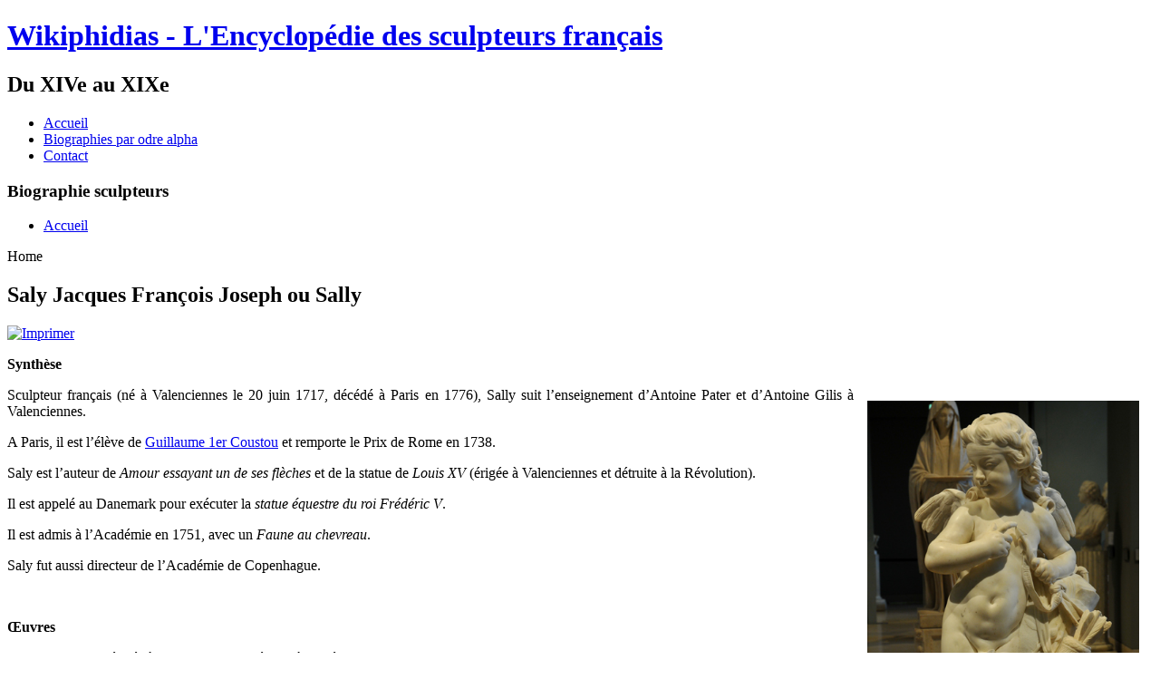

--- FILE ---
content_type: text/html; charset=utf-8
request_url: http://www.wikiphidias.fr/index.php?option=com_content&view=article&id=386&catid=34:biographie&Itemid=53
body_size: 3537
content:
<!DOCTYPE html>
<html dir="ltr" lang="fr-fr">
<head>
      <meta http-equiv="content-type" content="text/html; charset=utf-8" />
  <meta name="robots" content="index, follow" />
  <meta name="keywords" content="Jacques François Saly, Saly, Biographie sculpteur, Sculpture, Statue, Buste, Valenciennes, Wille" />
  <meta name="title" content="Saly Jacques François Joseph ou Sally" />
  <meta name="description" content="Biographie de Jacques François Saly, sculpteur,  " />
  <meta name="generator" content="Joomla! 1.5 - Open Source Content Management" />
  <title>Saly Jacques François Joseph ou Sally</title>
  <link href="/templates/wikiphidiasc28/favicon.ico" rel="shortcut icon" type="image/x-icon" />
  <script type="text/javascript" src="/media/system/js/mootools.js"></script>
  <script type="text/javascript" src="/media/system/js/caption.js"></script>

    <link rel="stylesheet" href="/templates/system/css/system.css" />
    <link rel="stylesheet" href="/templates/system/css/general.css" />

    <!-- Created by Artisteer v4.1.0.59861 -->
    
    
    <meta name="viewport" content="initial-scale = 1.0, maximum-scale = 1.0, user-scalable = no, width = device-width">

    <!--[if lt IE 9]><script src="https://html5shiv.googlecode.com/svn/trunk/html5.js"></script><![endif]-->
    <link rel="stylesheet" href="/templates/wikiphidiasc28/css/template.css" media="screen">
    <!--[if lte IE 7]><link rel="stylesheet" href="/templates/wikiphidiasc28/css/template.ie7.css" media="screen" /><![endif]-->
    <link rel="stylesheet" href="/templates/wikiphidiasc28/css/template.responsive.css" media="all">
<link rel="stylesheet" type="text/css" href="http://fonts.googleapis.com/css?family=PT+Sans+Narrow|PT+Sans&amp;subset=latin">
<link rel="shortcut icon" href="/favicon.ico" type="image/x-icon">
    <script>if ('undefined' != typeof jQuery) document._artxJQueryBackup = jQuery;</script>
    <script src="/templates/wikiphidiasc28/jquery.js"></script>
    <script>jQuery.noConflict();</script>

    <script src="/templates/wikiphidiasc28/script.js"></script>
        <script>if (document._artxJQueryBackup) jQuery = document._artxJQueryBackup;</script>
    <script src="/templates/wikiphidiasc28/script.responsive.js"></script>


<script>
  (function(i,s,o,g,r,a,m){i['GoogleAnalyticsObject']=r;i[r]=i[r]||function(){
  (i[r].q=i[r].q||[]).push(arguments)},i[r].l=1*new Date();a=s.createElement(o),
  m=s.getElementsByTagName(o)[0];a.async=1;a.src=g;m.parentNode.insertBefore(a,m)
  })(window,document,'script','//www.google-analytics.com/analytics.js','ga');

  ga('create', 'UA-54919663-1', 'auto');
  ga('send', 'pageview');

</script>


</head>
<body>

<div id="art-main">
<header class="art-header">

    <div class="art-shapes">

            </div>
<h1 class="art-headline" data-left="34.94%">
    <a href="/">Wikiphidias - L'Encyclopédie des sculpteurs français</a>
</h1>
<h2 class="art-slogan" data-left="21.14%">Du XIVe au XIXe</h2>




                
                    
</header>
<nav class="art-nav">
    
<ul class="art-hmenu"><li class="item85"><a href="http://www.wikiphidias.fr/">Accueil</a></li><li class="item118"><a href="/index.php?option=com_content&amp;view=category&amp;id=34&amp;Itemid=118">Biographies par odre alpha</a></li><li class="item119"><a href="/index.php?option=com_content&amp;view=article&amp;id=119&amp;Itemid=119">Contact</a></li></ul> 
    </nav>
<div class="art-sheet clearfix">
            <div class="art-layout-wrapper">
                <div class="art-content-layout">
                    <div class="art-content-layout-row">
                        <div class="art-layout-cell art-sidebar1">
<div class="art-block clearfix_menu"><div class="art-blockheader"><h3 class="t">Biographie sculpteurs</h3></div><div class="art-blockcontent"><ul class="menu"><li class="item1"><a href="http://www.wikiphidias.fr/"><span>Accueil</span></a></li></ul></div></div>



                        </div>
                        <div class="art-layout-cell art-content">
<article class="art-post"><div class="art-postcontent clearfix"><span class="breadcrumbs pathway">
Home</span>
</div></article><article class="art-post art-messages"><div class="art-postcontent clearfix"></div></article>









<div class="item-page"><article class="art-post"><div class="art-postmetadataheader"><h2 class="art-postheader">Saly Jacques François Joseph ou Sally</h2></div><div class="art-postheadericons art-metadata-icons"><a href="/index.php?view=article&amp;catid=34%3Abiographie&amp;id=386%3Asaly-jacques-sally&amp;tmpl=component&amp;print=1&amp;layout=default&amp;page=&amp;option=com_content&amp;Itemid=53" title="Imprimer" onclick="window.open(this.href,'win2','status=no,toolbar=no,scrollbars=yes,titlebar=no,menubar=no,resizable=yes,width=640,height=480,directories=no,location=no'); return false;" rel="nofollow"><img src="/templates/wikiphidiasc28/images/printButton.png" alt="Imprimer"  /></a></div><div class="art-postcontent clearfix"><div class="art-article"><p><strong>Synthèse</strong></p>
<table class="small" border="0" cellspacing="10" cellpadding="5" align="right">
<tbody>
<tr>
<td><img src="/images/stories/Statue_Biographie/Saly_Amour-Fleche_MLo.jpg" border="0" alt="Amour essayant une de ses flèches. Joseph Sally." width="300" height="473" /><br /></td>
</tr>
<tr>
<td style="text-align: right;"><em>Amour essayant une de ses flèches</em>.<br />Musée du Louvre.</td>
</tr>
</tbody>
</table>
<p style="text-align: justify;">Sculpteur français (né à Valenciennes le 20 juin 1717, décédé à Paris en 1776), Sally suit l’enseignement d’Antoine Pater et d’Antoine Gilis à Valenciennes.</p>
<p style="text-align: justify;">A Paris, il est l’élève de <a href="/index.php?option=com_content&amp;view=article&amp;id=171&amp;catid=34:biographie&amp;Itemid=53">Guillaume 1er Coustou</a> et remporte le Prix de Rome en 1738.</p>
<p style="text-align: justify;">Saly est l’auteur de <em>Amour essayant un de ses flèches</em> et de la statue de <em>Louis XV</em> (érigée à Valenciennes et détruite à la Révolution).</p>
<p style="text-align: justify;">Il est appelé au Danemark pour exécuter la <em>statue équestre du roi Frédéric V</em>.</p>
<p style="text-align: justify;">Il est admis à l’Académie en 1751, avec un <em>Faune au chevreau</em>.</p>
<p style="text-align: justify;">Saly fut aussi directeur de l’Académie de Copenhague.</p>
<p style="text-align: justify;"> </p>
<p style="text-align: justify;"><strong>Œuvres</strong></p>
<p style="text-align: justify;"><em>Louis XV.</em> (Statue érigée à Valenciennes et détruite à la Révolution).</p>
<p style="text-align: justify;"><em>Alexandrine d’Etiolles, fille de madame de Pompadour</em>. Buste en terre cuite. Musée des Beaux-arts de Valenciennes.</p>
<p style="text-align: justify;"><em>Statue équestre du roi Frédéric V</em>. Bronze. Copenhague (Danemark).</p>
<p style="text-align: justify;"><em>Frédéric V</em>. Buste.</p>
<p style="text-align: justify;"><em>Diogène cherchant un homme</em>. Bas-relief en marbre. Musée des Beaux-arts de Valenciennes. Musée du Louvre (Copie d’après Saly exécutée à Rome en 1781 par Antonin Pajou). 1746.</p>
<p style="text-align: justify;"><em>La Douleur tenant un médaillon à l'effigie de Charles-Guy de Valory</em>. (Tombeau élevé en l'église du Quesnoy (Nord) et détruit avec l'édifice en 1794). Musée du Louvre (Maquette en plâtre). Salon de 1750.</p>
<p style="text-align: justify;"><em>Faune au chevreau</em>. Groupe en marbre. Paris, Musée Cognacq Jay. 1751.</p>
<p style="text-align: justify;"><em>L'Amour essayant une de ses flèches.</em> Statue en marbre. Musée du Louvre. 1753.</p>
<p style="text-align: justify;"><em>Jean Georges Wille</em>. Buste en terre cuite. Musée des Beaux-arts de Valenciennes</p>
<p style="text-align: justify;"><em>Antoine Pater</em>. Buste en terre cuite. Musée des Beaux-arts de Valenciennes.</p>
<p style="text-align: justify;"><em>Homme jeune nu</em>. Statue en terre cuite. Musée des Beaux-arts de Valenciennes.</p>
<p style="text-align: justify;"> </p>
<p style="text-align: justify;">Galerie des oeuvres</p>
<table class="small" border="0" cellspacing="5" cellpadding="5" align="left">
<tbody>
<tr style="background-color: #a3a3a3;">
<td><img src="/images/stories/Statue_Biographie/Saly_Amour-Fleche_MLo.jpg" border="0" alt="Amour essayant une de ses flèches. Joseph Sally." width="150" height="237" /></td>
<td>
<p><img src="/images/stories/Statue_Biographie/Saly_Faune-Chevreau_MSe.jpg" border="0" alt="Faune au chevreau. Jacques François Saly" width="150" height="222" /></p>
</td>
<td><br /><img src="/images/stories/Statue_Biographie/saly_jean-georges-wille_V.jpg" border="0" alt="Jean Georges Wille. Jacques François Saly. " width="150" height="193" /></td>
<td><br /><img src="/images/stories/Statue_Biographie/saly_antoine-pater_V.jpg" border="0" alt="Antoine Pater. Jacques François Saly." width="150" height="198" /></td>
</tr>
<tr>
<td><em>Amour essayant une <br />de ses flèches</em><strong>.</strong><br /><strong>Musée du Louvre.</strong></td>
<td><strong></strong><em>Faune au chevreau</em>.<br /><strong>Musée Cognacq Jay.</strong></td>
<td style="text-align: left;"><em>Jean Georges Wille.</em><br /><strong>Musée de Valenciennes.</strong></td>
<td><em><em>Antoine Pater</em>.<br /><strong>Musée de Valenciennes.</strong></em><strong></strong></td>
</tr>
<tr>
<td></td>
<td></td>
<td></td>
<td></td>
</tr>
<tr>
<td></td>
<td></td>
<td></td>
<td></td>
</tr>
<tr>
<td></td>
<td></td>
<td></td>
<td></td>
</tr>
<tr>
<td></td>
<td></td>
<td></td>
<td></td>
</tr>
<tr>
<td></td>
<td></td>
<td></td>
<td></td>
</tr>
<tr>
<td></td>
<td></td>
<td></td>
<td></td>
</tr>
<tr>
<td></td>
<td></td>
<td></td>
<td></td>
</tr>
<tr>
<td></td>
<td></td>
<td></td>
<td></td>
</tr>
</tbody>
</table>
<p style="text-align: justify;"> </p>
<p style="text-align: justify;"> </p>
<p style="text-align: justify;"> </p>
<p style="text-align: justify;"> </p>
<p style="text-align: justify;"> </p></div></div></article></div>


                        </div>
                                            </div>
                </div>
            </div>

<footer class="art-footer">
<div class="art-content-layout">
    <div class="art-content-layout-row">
    <div class="art-layout-cell layout-item-0" style="width: 100%">
        <p style="text-align: center;"><span style="background-color: rgb(107, 94, 247);">Copyright <span style="background-color: rgb(107, 94, 247);">Wikiphidia</span>s</span></p>
    </div>
    </div>
</div>

</footer>

    </div>
</div>



</body>
</html>

--- FILE ---
content_type: text/plain
request_url: https://www.google-analytics.com/j/collect?v=1&_v=j102&a=439517631&t=pageview&_s=1&dl=http%3A%2F%2Fwww.wikiphidias.fr%2Findex.php%3Foption%3Dcom_content%26view%3Darticle%26id%3D386%26catid%3D34%3Abiographie%26Itemid%3D53&ul=en-us%40posix&dt=Saly%20Jacques%20Fran%C3%A7ois%20Joseph%20ou%20Sally&sr=1280x720&vp=1280x720&_u=IEBAAEABAAAAACAAI~&jid=1227443279&gjid=1210984502&cid=897759694.1768626179&tid=UA-54919663-1&_gid=1881897529.1768626179&_r=1&_slc=1&z=1274429705
body_size: -285
content:
2,cG-70PG0HYN44